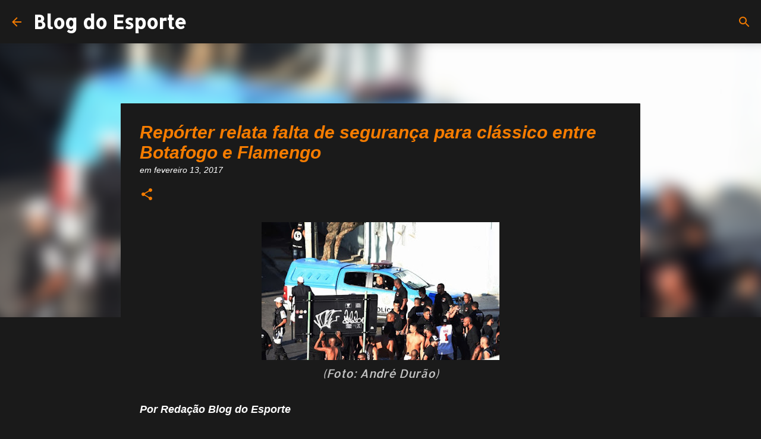

--- FILE ---
content_type: text/html; charset=utf-8
request_url: https://www.google.com/recaptcha/api2/aframe
body_size: 270
content:
<!DOCTYPE HTML><html><head><meta http-equiv="content-type" content="text/html; charset=UTF-8"></head><body><script nonce="pzQR3OWXRWV5Z6dxOD2uRQ">/** Anti-fraud and anti-abuse applications only. See google.com/recaptcha */ try{var clients={'sodar':'https://pagead2.googlesyndication.com/pagead/sodar?'};window.addEventListener("message",function(a){try{if(a.source===window.parent){var b=JSON.parse(a.data);var c=clients[b['id']];if(c){var d=document.createElement('img');d.src=c+b['params']+'&rc='+(localStorage.getItem("rc::a")?sessionStorage.getItem("rc::b"):"");window.document.body.appendChild(d);sessionStorage.setItem("rc::e",parseInt(sessionStorage.getItem("rc::e")||0)+1);localStorage.setItem("rc::h",'1768954113074');}}}catch(b){}});window.parent.postMessage("_grecaptcha_ready", "*");}catch(b){}</script></body></html>